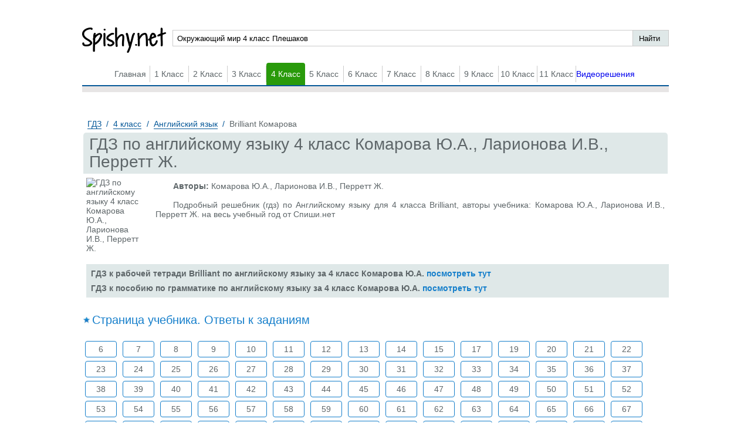

--- FILE ---
content_type: text/html; charset=UTF-8
request_url: https://spishy.net/homework/4/english/brilliant-komarova/
body_size: 10569
content:
<!DOCTYPE html>
<html>
<head>
    <meta charset="UTF-8">

    <title>Решебник по Английскому языку за 4 класс Brilliant Комарова Ю.А., Ларионова И.В., Перретт Ж.</title>

    <link rel="shortcut icon" href="/favicon.ico" type="image/x-icon">
    <link rel="icon" href="/favicon.ico" type="image/x-icon">

    <meta name="description" content="Подробный решебник (гдз) по Английскому языку для 4 класса Brilliant, авторы учебника: Комарова Ю.А., Ларионова И.В., Перретт Ж.  на весь учебный год от Спиши.нет"/>
    <meta name="keywords" content="Мегарешеба, решебник, гдз, ответы, Английский язык, Русское слово, 4 класс, Brilliant Комарова Ю.А., Ларионова И.В., Перретт Ж. "/>

            <meta name="viewport"
              content="width=device-width, initial-scale=1.0, minimum-scale=1.0, maximum-scale=2.0, user-scalable=yes">
    
                <link rel="canonical" href="/homework/4/english/brilliant-komarova/">
    
    <meta property="og:title" content="Решебник по Английскому языку за 4 класс Brilliant Комарова Ю.А., Ларионова И.В., Перретт Ж.">
    <meta property="og:type" content="website">
    <meta property="og:url" content="/homework/4/english/brilliant-komarova/">
    <meta property="og:description" content="Подробный решебник (гдз) по Английскому языку для 4 класса Brilliant, авторы учебника: Комарова Ю.А., Ларионова И.В., Перретт Ж.  на весь учебный год от Спиши.нет">
    <meta property="og:site_name" content="Спиши нет">

    <meta name="twitter:card" content="summary">
    <meta name="twitter:site" content="@Spishy.net">
    <meta name="twitter:title" content="Решебник по Английскому языку за 4 класс Brilliant Комарова Ю.А., Ларионова И.В., Перретт Ж.">
    <meta name="twitter:description" content="Подробный решебник (гдз) по Английскому языку для 4 класса Brilliant, авторы учебника: Комарова Ю.А., Ларионова И.В., Перретт Ж.  на весь учебный год от Спиши.нет">

    
                <script>
        window.app = {
            version: '1759215081',
            action: "view",
            canonical: location.protocol + '//' + location.host + '/homework/4/english/brilliant-komarova/',
            book: {
                appLinks: 0,
                external: null            }
        }
    </script>
        <link rel="stylesheet" href="/build/assets/css/index.88974ef0f774a444d756.css" />
</head>
<style>
    .book_app-links-text {
        font-family: 'Roboto' sans-serif;
        font-size: 1.5em;
        line-height: 1.8em;
        text-align: center!important;
        color: #000!important;
    }
    .book_app-links-text a {
        display: inline;
        border: none!important;
        display: inline!important;
        color: #3d88ce!important;
    }
    .book_app-links-container {
        background-image: url("./img/boy-face.png");
        text-align: center;
        line-height: 2em;
        background-color: #ebebeb;
        border: 0.05em solid #f00;
        padding: 0.2em;
        margin-bottom: 20px;
    }
    @media (min-width: 768px) {
        .book_app-links-container {
            padding: 1em;
        }
    }
    .book_app-links-container.img-background, .book_app-links-container .img-background {
        background-repeat: no-repeat;
        background-position: center;
    }
    .book_app-links-container .button-group > * {
        display: inline-block;
        vertical-align: top;
        line-height: 3em;
        border: none!important;
    }
    @media (min-width: 768px) {
        .book_app-links-container .button-group > * {
            line-height: 5em;
        }
    }
    .book_app-links-link {
        margin: 0 0.5em;
        width: 7em;
        color: transparent !important;
        background-size: contain;
    }
    @media (min-width: 768px) {
        .book_app-links-link {
            width: 10em;
        }
    }
    .book_app-links-link-android {
        background-image: url("/img/google.png");
    }
    .book_app-links-link-iOS {
        background-image: url("/img/appstore.png");
    }

</style>
<body>
<div class="recRight">
    <div class="bannerRight">
        
<div id='media-5' class='media media-right'></div>
    </div>
</div>

<div class="container">

    <div class="header">
        <span class="menu-switcher" id="menu-switcher">
            Меню
        </span>
        <a href="/" title="Спиши ру" class="logo">Spishy.net</a>
        <div class="search-form">
            <form action="/search/" method="get" class="search" id="search">
                <div class="searchInputCont"><input type="text" name="q" placeholder="Окружающий мир 4 класс Плешаков" value="Окружающий мир 4 класс Плешаков"  onfocus="if (this.value == 'Окружающий мир 4 класс Плешаков') {this.value = '';}" onblur="if (this.value == '') {this.value = 'Окружающий мир 4 класс Плешаков';}"></div>
                <input type="submit" value="Найти">
            </form>
        </div>
        <div class="navigation">
            <ul class="menu-justfy">
                                    <li><a href="/" class="btn ">Главная</a></li>
                
                                                                                        <li>
                                                <a class="btn"
                           title="ГДЗ 1 класс">1 Класс
                        </a>


                        <ul class="subMenu">

                                                            
                                                                            <li>
                                                                        <a href="/homework/1/matematika/"
                                       title="Гдз по Математике за 1 класс">Математика</a>
                                    </li>
                                                                                            
                                                                            <li>
                                                                        <a href="/homework/1/english/"
                                       title="Гдз по Английскому языку за 1 класс">Английский язык</a>
                                    </li>
                                                                                            
                                                                            <li>
                                                                        <a href="/homework/1/russkii_yazik/"
                                       title="Гдз по Русскому языку за 1 класс">Русский язык</a>
                                    </li>
                                                                                                                                                                                                                                                                                                                                                                                                                                                                    
                                                                            <li>
                                                                        <a href="/homework/1/ukrainskij-jazyk/"
                                       title="Гдз по Украинскому языку за 1 класс">Украинский язык</a>
                                    </li>
                                                                                                                                                                                                                                                                                
                                                                            <li>
                                                                        <a href="/homework/1/informatika/"
                                       title="Гдз по Информатике за 1 класс">Информатика</a>
                                    </li>
                                                                                                                                                                                                                    
                                                                            <li>
                                                                        <a href="/homework/1/prirodovedenie/"
                                       title="Гдз по Природоведению за 1 класс">Природоведение</a>
                                    </li>
                                                                                            
                                                                            <li>
                                                                        <a href=""
                                       title="Гдз по Основам здоровья за 1 класс">Основы здоровья</a>
                                    </li>
                                                                                            
                                                                            <li>
                                                                        <a href="/homework/1/muzyka/"
                                       title="Гдз по Музыке за 1 класс">Музыка</a>
                                    </li>
                                                                                            
                                                                            <li>
                                                                        <a href="/homework/1/izo/"
                                       title="Гдз по ИЗО за 1 класс">ИЗО</a>
                                    </li>
                                                                                            
                                                                            <li>
                                                                        <a href="/homework/1/literatura/"
                                       title="Гдз по Литературе за 1 класс">Литература</a>
                                    </li>
                                                                                                                                                                                                                                                                                
                                                                            <li>
                                                                        <a href="/homework/1/okruzhajushhij-mir/"
                                       title="Гдз по Окружающему миру за 1 класс">Окружающий мир</a>
                                    </li>
                                                                                            
                                                                            <li>
                                                                        <a href="/homework/1/Chelovek_i_mir/"
                                       title="Гдз по Человеку и миру за 1 класс">Человек и мир</a>
                                    </li>
                                                                                                                                                        
                                                                            <li>
                                                                        <a href="/homework/1/tekhnologiya/"
                                       title="Гдз по Технологии за 1 класс">Технология</a>
                                    </li>
                                                                                                                                                                                                                                                                                                                                                                                                                                                                    
                                                                            <li>
                                                                        <a href="/homework/1/mir-prirody-i-cheloveka/"
                                       title="Гдз по Миру природы и человека за 1 класс">Мир природы и человека</a>
                                    </li>
                                                                                            
                                                                            <li>
                                                                        <a href="/homework/1/fizkultura/"
                                       title="Гдз по Физкультуре за 1 класс">Физкультура</a>
                                    </li>
                                                                                                                                                </ul>
                        </li>
                                                                                                            <li>
                                                <a class="btn"
                           title="ГДЗ 2 класс">2 Класс
                        </a>


                        <ul class="subMenu">

                                                            
                                                                            <li>
                                                                        <a href="/homework/2/matematika/"
                                       title="Гдз по Математике за 2 класс">Математика</a>
                                    </li>
                                                                                            
                                                                            <li>
                                                                        <a href="/homework/2/english/"
                                       title="Гдз по Английскому языку за 2 класс">Английский язык</a>
                                    </li>
                                                                                            
                                                                            <li>
                                                                        <a href="/homework/2/russkii_yazik/"
                                       title="Гдз по Русскому языку за 2 класс">Русский язык</a>
                                    </li>
                                                                                                                                                                                                                                                                                                                                            
                                                                            <li>
                                                                        <a href="/homework/2/nemeckiy_yazik/"
                                       title="Гдз по Немецкому языку за 2 класс">Немецкий язык</a>
                                    </li>
                                                                                            
                                                                            <li>
                                                                        <a href="/homework/2/belurusskij-yazik/"
                                       title="Гдз по Белорусскому языку за 2 класс">Белорусский язык</a>
                                    </li>
                                                                                            
                                                                            <li>
                                                                        <a href="/homework/2/ukrainskij-jazyk/"
                                       title="Гдз по Украинскому языку за 2 класс">Украинский язык</a>
                                    </li>
                                                                                            
                                                                            <li>
                                                                        <a href="/homework/2/francuzskiy-yazik/"
                                       title="Гдз по Французскому языку за 2 класс">Французский язык</a>
                                    </li>
                                                                                                                                                                                                                    
                                                                            <li>
                                                                        <a href="/homework/2/informatika/"
                                       title="Гдз по Информатике за 2 класс">Информатика</a>
                                    </li>
                                                                                                                                                                                                                    
                                                                            <li>
                                                                        <a href="/homework/2/prirodovedenie/"
                                       title="Гдз по Природоведению за 2 класс">Природоведение</a>
                                    </li>
                                                                                            
                                                                            <li>
                                                                        <a href=""
                                       title="Гдз по Основам здоровья за 2 класс">Основы здоровья</a>
                                    </li>
                                                                                            
                                                                            <li>
                                                                        <a href="/homework/2/muzyka/"
                                       title="Гдз по Музыке за 2 класс">Музыка</a>
                                    </li>
                                                                                            
                                                                            <li>
                                                                        <a href="/homework/2/izo/"
                                       title="Гдз по ИЗО за 2 класс">ИЗО</a>
                                    </li>
                                                                                            
                                                                            <li>
                                                                        <a href="/homework/2/literatura/"
                                       title="Гдз по Литературе за 2 класс">Литература</a>
                                    </li>
                                                                                                                                                                                                                                                                                
                                                                            <li>
                                                                        <a href="/homework/2/okruzhajushhij-mir/"
                                       title="Гдз по Окружающему миру за 2 класс">Окружающий мир</a>
                                    </li>
                                                                                            
                                                                            <li>
                                                                        <a href="/homework/2/Chelovek_i_mir/"
                                       title="Гдз по Человеку и миру за 2 класс">Человек и мир</a>
                                    </li>
                                                                                                                                                        
                                                                            <li>
                                                                        <a href="/homework/2/tekhnologiya/"
                                       title="Гдз по Технологии за 2 класс">Технология</a>
                                    </li>
                                                                                                                                                        
                                                                            <li>
                                                                        <a href="/homework/2/spanish/"
                                       title="Гдз по Испанскому языку за 2 класс">Испанский язык</a>
                                    </li>
                                                                                                                                                                                                                                                                                
                                                                            <li>
                                                                        <a href="/homework/2/kazakhskiy-yazyk/"
                                       title="Гдз по Казахскому языку за 2 класс">Казахский язык</a>
                                    </li>
                                                                                            
                                                                            <li>
                                                                        <a href="/homework/2/mir-prirody-i-cheloveka/"
                                       title="Гдз по Миру природы и человека за 2 класс">Мир природы и человека</a>
                                    </li>
                                                                                            
                                                                            <li>
                                                                        <a href="/homework/2/fizkultura/"
                                       title="Гдз по Физкультуре за 2 класс">Физкультура</a>
                                    </li>
                                                                                                                                                </ul>
                        </li>
                                                                                                            <li>
                                                <a class="btn"
                           title="ГДЗ 3 класс">3 Класс
                        </a>


                        <ul class="subMenu">

                                                            
                                                                            <li>
                                                                        <a href="/homework/3/matematika/"
                                       title="Гдз по Математике за 3 класс">Математика</a>
                                    </li>
                                                                                            
                                                                            <li>
                                                                        <a href="/homework/3/english/"
                                       title="Гдз по Английскому языку за 3 класс">Английский язык</a>
                                    </li>
                                                                                            
                                                                            <li>
                                                                        <a href="/homework/3/russkii_yazik/"
                                       title="Гдз по Русскому языку за 3 класс">Русский язык</a>
                                    </li>
                                                                                                                                                                                                                                                                                                                                            
                                                                            <li>
                                                                        <a href="/homework/3/nemeckiy_yazik/"
                                       title="Гдз по Немецкому языку за 3 класс">Немецкий язык</a>
                                    </li>
                                                                                            
                                                                            <li>
                                                                        <a href="/homework/3/belurusskij-yazik/"
                                       title="Гдз по Белорусскому языку за 3 класс">Белорусский язык</a>
                                    </li>
                                                                                            
                                                                            <li>
                                                                        <a href="/homework/3/ukrainskij-jazyk/"
                                       title="Гдз по Украинскому языку за 3 класс">Украинский язык</a>
                                    </li>
                                                                                            
                                                                            <li>
                                                                        <a href="/homework/3/francuzskiy-yazik/"
                                       title="Гдз по Французскому языку за 3 класс">Французский язык</a>
                                    </li>
                                                                                                                                                                                                                    
                                                                            <li>
                                                                        <a href="/homework/3/informatika/"
                                       title="Гдз по Информатике за 3 класс">Информатика</a>
                                    </li>
                                                                                                                                                                                                                                                                                                                                            
                                                                            <li>
                                                                        <a href="/homework/3/muzyka/"
                                       title="Гдз по Музыке за 3 класс">Музыка</a>
                                    </li>
                                                                                            
                                                                            <li>
                                                                        <a href="/homework/3/izo/"
                                       title="Гдз по ИЗО за 3 класс">ИЗО</a>
                                    </li>
                                                                                            
                                                                            <li>
                                                                        <a href="/homework/3/literatura/"
                                       title="Гдз по Литературе за 3 класс">Литература</a>
                                    </li>
                                                                                                                                                                                                                                                                                
                                                                            <li>
                                                                        <a href="/homework/3/okruzhajushhij-mir/"
                                       title="Гдз по Окружающему миру за 3 класс">Окружающий мир</a>
                                    </li>
                                                                                            
                                                                            <li>
                                                                        <a href="/homework/3/Chelovek_i_mir/"
                                       title="Гдз по Человеку и миру за 3 класс">Человек и мир</a>
                                    </li>
                                                                                                                                                        
                                                                            <li>
                                                                        <a href="/homework/3/tekhnologiya/"
                                       title="Гдз по Технологии за 3 класс">Технология</a>
                                    </li>
                                                                                                                                                        
                                                                            <li>
                                                                        <a href="/homework/3/spanish/"
                                       title="Гдз по Испанскому языку за 3 класс">Испанский язык</a>
                                    </li>
                                                                                                                                                                                                                                                                                
                                                                            <li>
                                                                        <a href="/homework/3/kazakhskiy-yazyk/"
                                       title="Гдз по Казахскому языку за 3 класс">Казахский язык</a>
                                    </li>
                                                                                            
                                                                            <li>
                                                                        <a href="/homework/3/mir-prirody-i-cheloveka/"
                                       title="Гдз по Миру природы и человека за 3 класс">Мир природы и человека</a>
                                    </li>
                                                                                            
                                                                            <li>
                                                                        <a href="/homework/3/fizkultura/"
                                       title="Гдз по Физкультуре за 3 класс">Физкультура</a>
                                    </li>
                                                                                                                                                </ul>
                        </li>
                                                                                                            <li class="active">
                                                <a class="btn"
                           title="ГДЗ 4 класс">4 Класс
                        </a>


                        <ul class="subMenu">

                                                            
                                                                            <li>
                                                                        <a href="/homework/4/matematika/"
                                       title="Гдз по Математике за 4 класс">Математика</a>
                                    </li>
                                                                                            
                                                                            <li class="active">
                                                                        <a href="/homework/4/english/"
                                       title="Гдз по Английскому языку за 4 класс">Английский язык</a>
                                    </li>
                                                                                            
                                                                            <li>
                                                                        <a href="/homework/4/russkii_yazik/"
                                       title="Гдз по Русскому языку за 4 класс">Русский язык</a>
                                    </li>
                                                                                                                                                                                                                                                                                                                                            
                                                                            <li>
                                                                        <a href="/homework/4/nemeckiy_yazik/"
                                       title="Гдз по Немецкому языку за 4 класс">Немецкий язык</a>
                                    </li>
                                                                                            
                                                                            <li>
                                                                        <a href="/homework/4/belurusskij-yazik/"
                                       title="Гдз по Белорусскому языку за 4 класс">Белорусский язык</a>
                                    </li>
                                                                                            
                                                                            <li>
                                                                        <a href="/homework/4/ukrainskij-jazyk/"
                                       title="Гдз по Украинскому языку за 4 класс">Украинский язык</a>
                                    </li>
                                                                                            
                                                                            <li>
                                                                        <a href="/homework/4/francuzskiy-yazik/"
                                       title="Гдз по Французскому языку за 4 класс">Французский язык</a>
                                    </li>
                                                                                                                                                                                                                    
                                                                            <li>
                                                                        <a href="/homework/4/informatika/"
                                       title="Гдз по Информатике за 4 класс">Информатика</a>
                                    </li>
                                                                                                                                                                                                                    
                                                                            <li>
                                                                        <a href="/homework/4/prirodovedenie/"
                                       title="Гдз по Природоведению за 4 класс">Природоведение</a>
                                    </li>
                                                                                            
                                                                            <li>
                                                                        <a href=""
                                       title="Гдз по Основам здоровья за 4 класс">Основы здоровья</a>
                                    </li>
                                                                                            
                                                                            <li>
                                                                        <a href="/homework/4/muzyka/"
                                       title="Гдз по Музыке за 4 класс">Музыка</a>
                                    </li>
                                                                                            
                                                                            <li>
                                                                        <a href="/homework/4/izo/"
                                       title="Гдз по ИЗО за 4 класс">ИЗО</a>
                                    </li>
                                                                                            
                                                                            <li>
                                                                        <a href="/homework/4/literatura/"
                                       title="Гдз по Литературе за 4 класс">Литература</a>
                                    </li>
                                                                                                                                                                                                                                                                                
                                                                            <li>
                                                                        <a href="/homework/4/okruzhajushhij-mir/"
                                       title="Гдз по Окружающему миру за 4 класс">Окружающий мир</a>
                                    </li>
                                                                                            
                                                                            <li>
                                                                        <a href="/homework/4/Chelovek_i_mir/"
                                       title="Гдз по Человеку и миру за 4 класс">Человек и мир</a>
                                    </li>
                                                                                                                                                        
                                                                            <li>
                                                                        <a href="/homework/4/tekhnologiya/"
                                       title="Гдз по Технологии за 4 класс">Технология</a>
                                    </li>
                                                                                                                                                        
                                                                            <li>
                                                                        <a href="/homework/4/spanish/"
                                       title="Гдз по Испанскому языку за 4 класс">Испанский язык</a>
                                    </li>
                                                                                                                                                                                                                                                                                
                                                                            <li>
                                                                        <a href="/homework/4/kazakhskiy-yazyk/"
                                       title="Гдз по Казахскому языку за 4 класс">Казахский язык</a>
                                    </li>
                                                                                            
                                                                            <li>
                                                                        <a href="/homework/4/mir-prirody-i-cheloveka/"
                                       title="Гдз по Миру природы и человека за 4 класс">Мир природы и человека</a>
                                    </li>
                                                                                            
                                                                            <li>
                                                                        <a href="/homework/4/fizkultura/"
                                       title="Гдз по Физкультуре за 4 класс">Физкультура</a>
                                    </li>
                                                                                            
                                                                            <li>
                                                                        <a href="/homework/4/osnovi_kulturi/"
                                       title="Гдз по Основам культуры за 4 класс">Основы культуры</a>
                                    </li>
                                                                                    </ul>
                        </li>
                                                                                                            <li>
                                                <a class="btn"
                           title="ГДЗ 5 класс">5 Класс
                        </a>


                        <ul class="subMenu">

                                                            
                                                                            <li>
                                                                        <a href="/homework/5/matematika/"
                                       title="Гдз по Математике за 5 класс">Математика</a>
                                    </li>
                                                                                            
                                                                            <li>
                                                                        <a href="/homework/5/english/"
                                       title="Гдз по Английскому языку за 5 класс">Английский язык</a>
                                    </li>
                                                                                            
                                                                            <li>
                                                                        <a href="/homework/5/russkii_yazik/"
                                       title="Гдз по Русскому языку за 5 класс">Русский язык</a>
                                    </li>
                                                                                                                                                                                                                    
                                                                            <li>
                                                                        <a href="/homework/5/fizika/"
                                       title="Гдз по Физике за 5 класс">Физика</a>
                                    </li>
                                                                                                                                                        
                                                                            <li>
                                                                        <a href="/homework/5/nemeckiy_yazik/"
                                       title="Гдз по Немецкому языку за 5 класс">Немецкий язык</a>
                                    </li>
                                                                                            
                                                                            <li>
                                                                        <a href="/homework/5/belurusskij-yazik/"
                                       title="Гдз по Белорусскому языку за 5 класс">Белорусский язык</a>
                                    </li>
                                                                                            
                                                                            <li>
                                                                        <a href="/homework/5/ukrainskij-jazyk/"
                                       title="Гдз по Украинскому языку за 5 класс">Украинский язык</a>
                                    </li>
                                                                                            
                                                                            <li>
                                                                        <a href="/homework/5/francuzskiy-yazik/"
                                       title="Гдз по Французскому языку за 5 класс">Французский язык</a>
                                    </li>
                                                                                            
                                                                            <li>
                                                                        <a href="/homework/5/biologiya/"
                                       title="Гдз по Биологии за 5 класс">Биология</a>
                                    </li>
                                                                                            
                                                                            <li>
                                                                        <a href="/homework/5/istoriya/"
                                       title="Гдз по Истории за 5 класс">История</a>
                                    </li>
                                                                                            
                                                                            <li>
                                                                        <a href="/homework/5/informatika/"
                                       title="Гдз по Информатике за 5 класс">Информатика</a>
                                    </li>
                                                                                            
                                                                            <li>
                                                                        <a href="/homework/5/obzh/"
                                       title="Гдз по ОБЖ за 5 класс">ОБЖ</a>
                                    </li>
                                                                                            
                                                                            <li>
                                                                        <a href="/homework/5/geografiya/"
                                       title="Гдз по Географии за 5 класс">География</a>
                                    </li>
                                                                                            
                                                                            <li>
                                                                        <a href="/homework/5/prirodovedenie/"
                                       title="Гдз по Природоведению за 5 класс">Природоведение</a>
                                    </li>
                                                                                                                                                        
                                                                            <li>
                                                                        <a href="/homework/5/muzyka/"
                                       title="Гдз по Музыке за 5 класс">Музыка</a>
                                    </li>
                                                                                            
                                                                            <li>
                                                                        <a href="/homework/5/izo/"
                                       title="Гдз по ИЗО за 5 класс">ИЗО</a>
                                    </li>
                                                                                            
                                                                            <li>
                                                                        <a href="/homework/5/literatura/"
                                       title="Гдз по Литературе за 5 класс">Литература</a>
                                    </li>
                                                                                            
                                                                            <li>
                                                                        <a href="/homework/5/obshhestvoznanie/"
                                       title="Гдз по Обществознанию за 5 класс">Обществознание</a>
                                    </li>
                                                                                                                                                                                                                                                                                
                                                                            <li>
                                                                        <a href="/homework/5/Chelovek_i_mir/"
                                       title="Гдз по Человеку и миру за 5 класс">Человек и мир</a>
                                    </li>
                                                                                                                                                        
                                                                            <li>
                                                                        <a href="/homework/5/tekhnologiya/"
                                       title="Гдз по Технологии за 5 класс">Технология</a>
                                    </li>
                                                                                            
                                                                            <li>
                                                                        <a href="/homework/5/estestvoznanie/"
                                       title="Гдз по Естествознанию за 5 класс">Естествознание</a>
                                    </li>
                                                                                            
                                                                            <li>
                                                                        <a href="/homework/5/spanish/"
                                       title="Гдз по Испанскому языку за 5 класс">Испанский язык</a>
                                    </li>
                                                                                            
                                                                            <li>
                                                                        <a href="/homework/5/iskusstvo/"
                                       title="Гдз по Искусству за 5 класс">Искусство</a>
                                    </li>
                                                                                            
                                                                            <li>
                                                                        <a href="/homework/5/kitayskiy_yazyk/"
                                       title="Гдз по Китайскому языку за 5 класс">Китайский язык</a>
                                    </li>
                                                                                            
                                                                            <li>
                                                                        <a href="/homework/5/kubanovedenie/"
                                       title="Гдз по Кубановедению за 5 класс">Кубановедение</a>
                                    </li>
                                                                                            
                                                                            <li>
                                                                        <a href="/homework/5/kazakhskiy-yazyk/"
                                       title="Гдз по Казахскому языку за 5 класс">Казахский язык</a>
                                    </li>
                                                                                                                                                        
                                                                            <li>
                                                                        <a href="/homework/5/fizkultura/"
                                       title="Гдз по Физкультуре за 5 класс">Физкультура</a>
                                    </li>
                                                                                            
                                                                            <li>
                                                                        <a href="/homework/5/osnovi_kulturi/"
                                       title="Гдз по Основам культуры за 5 класс">Основы культуры</a>
                                    </li>
                                                                                    </ul>
                        </li>
                                                                                                            <li>
                                                <a class="btn"
                           title="ГДЗ 6 класс">6 Класс
                        </a>


                        <ul class="subMenu">

                                                            
                                                                            <li>
                                                                        <a href="/homework/6/matematika/"
                                       title="Гдз по Математике за 6 класс">Математика</a>
                                    </li>
                                                                                            
                                                                            <li>
                                                                        <a href="/homework/6/english/"
                                       title="Гдз по Английскому языку за 6 класс">Английский язык</a>
                                    </li>
                                                                                            
                                                                            <li>
                                                                        <a href="/homework/6/russkii_yazik/"
                                       title="Гдз по Русскому языку за 6 класс">Русский язык</a>
                                    </li>
                                                                                                                                                                                                                    
                                                                            <li>
                                                                        <a href="/homework/6/fizika/"
                                       title="Гдз по Физике за 6 класс">Физика</a>
                                    </li>
                                                                                                                                                        
                                                                            <li>
                                                                        <a href="/homework/6/nemeckiy_yazik/"
                                       title="Гдз по Немецкому языку за 6 класс">Немецкий язык</a>
                                    </li>
                                                                                            
                                                                            <li>
                                                                        <a href="/homework/6/belurusskij-yazik/"
                                       title="Гдз по Белорусскому языку за 6 класс">Белорусский язык</a>
                                    </li>
                                                                                            
                                                                            <li>
                                                                        <a href="/homework/6/ukrainskij-jazyk/"
                                       title="Гдз по Украинскому языку за 6 класс">Украинский язык</a>
                                    </li>
                                                                                            
                                                                            <li>
                                                                        <a href="/homework/6/francuzskiy-yazik/"
                                       title="Гдз по Французскому языку за 6 класс">Французский язык</a>
                                    </li>
                                                                                            
                                                                            <li>
                                                                        <a href="/homework/6/biologiya/"
                                       title="Гдз по Биологии за 6 класс">Биология</a>
                                    </li>
                                                                                            
                                                                            <li>
                                                                        <a href="/homework/6/istoriya/"
                                       title="Гдз по Истории за 6 класс">История</a>
                                    </li>
                                                                                            
                                                                            <li>
                                                                        <a href="/homework/6/informatika/"
                                       title="Гдз по Информатике за 6 класс">Информатика</a>
                                    </li>
                                                                                            
                                                                            <li>
                                                                        <a href="/homework/6/obzh/"
                                       title="Гдз по ОБЖ за 6 класс">ОБЖ</a>
                                    </li>
                                                                                            
                                                                            <li>
                                                                        <a href="/homework/6/geografiya/"
                                       title="Гдз по Географии за 6 класс">География</a>
                                    </li>
                                                                                            
                                                                            <li>
                                                                        <a href="/homework/6/prirodovedenie/"
                                       title="Гдз по Природоведению за 6 класс">Природоведение</a>
                                    </li>
                                                                                            
                                                                            <li>
                                                                        <a href=""
                                       title="Гдз по Основам здоровья за 6 класс">Основы здоровья</a>
                                    </li>
                                                                                            
                                                                            <li>
                                                                        <a href="/homework/6/muzyka/"
                                       title="Гдз по Музыке за 6 класс">Музыка</a>
                                    </li>
                                                                                            
                                                                            <li>
                                                                        <a href="/homework/6/izo/"
                                       title="Гдз по ИЗО за 6 класс">ИЗО</a>
                                    </li>
                                                                                            
                                                                            <li>
                                                                        <a href="/homework/6/literatura/"
                                       title="Гдз по Литературе за 6 класс">Литература</a>
                                    </li>
                                                                                            
                                                                            <li>
                                                                        <a href="/homework/6/obshhestvoznanie/"
                                       title="Гдз по Обществознанию за 6 класс">Обществознание</a>
                                    </li>
                                                                                                                                                                                                                                                                                                                                            
                                                                            <li>
                                                                        <a href="/homework/6/ehkologiya/"
                                       title="Гдз по Экологии за 6 класс">Экология</a>
                                    </li>
                                                                                            
                                                                            <li>
                                                                        <a href="/homework/6/tekhnologiya/"
                                       title="Гдз по Технологии за 6 класс">Технология</a>
                                    </li>
                                                                                            
                                                                            <li>
                                                                        <a href="/homework/6/estestvoznanie/"
                                       title="Гдз по Естествознанию за 6 класс">Естествознание</a>
                                    </li>
                                                                                            
                                                                            <li>
                                                                        <a href="/homework/6/spanish/"
                                       title="Гдз по Испанскому языку за 6 класс">Испанский язык</a>
                                    </li>
                                                                                            
                                                                            <li>
                                                                        <a href="/homework/6/iskusstvo/"
                                       title="Гдз по Искусству за 6 класс">Искусство</a>
                                    </li>
                                                                                            
                                                                            <li>
                                                                        <a href="/homework/6/kitayskiy_yazyk/"
                                       title="Гдз по Китайскому языку за 6 класс">Китайский язык</a>
                                    </li>
                                                                                            
                                                                            <li>
                                                                        <a href="/homework/6/kubanovedenie/"
                                       title="Гдз по Кубановедению за 6 класс">Кубановедение</a>
                                    </li>
                                                                                            
                                                                            <li>
                                                                        <a href="/homework/6/kazakhskiy-yazyk/"
                                       title="Гдз по Казахскому языку за 6 класс">Казахский язык</a>
                                    </li>
                                                                                                                                                        
                                                                            <li>
                                                                        <a href="/homework/6/fizkultura/"
                                       title="Гдз по Физкультуре за 6 класс">Физкультура</a>
                                    </li>
                                                                                            
                                                                            <li>
                                                                        <a href="/homework/6/osnovi_kulturi/"
                                       title="Гдз по Основам культуры за 6 класс">Основы культуры</a>
                                    </li>
                                                                                    </ul>
                        </li>
                                                                                                            <li>
                                                <a class="btn"
                           title="ГДЗ 7 класс">7 Класс
                        </a>


                        <ul class="subMenu">

                                                            
                                                                            <li>
                                                                        <a href="/homework/7/matematika/"
                                       title="Гдз по Математике за 7 класс">Математика</a>
                                    </li>
                                                                                            
                                                                            <li>
                                                                        <a href="/homework/7/english/"
                                       title="Гдз по Английскому языку за 7 класс">Английский язык</a>
                                    </li>
                                                                                            
                                                                            <li>
                                                                        <a href="/homework/7/russkii_yazik/"
                                       title="Гдз по Русскому языку за 7 класс">Русский язык</a>
                                    </li>
                                                                                            
                                                                            <li>
                                                                        <a href="/homework/7/algebra/"
                                       title="Гдз по Алгебре за 7 класс">Алгебра</a>
                                    </li>
                                                                                            
                                                                            <li>
                                                                        <a href="/homework/7/geometria/"
                                       title="Гдз по Геометрии за 7 класс">Геометрия</a>
                                    </li>
                                                                                            
                                                                            <li>
                                                                        <a href="/homework/7/fizika/"
                                       title="Гдз по Физике за 7 класс">Физика</a>
                                    </li>
                                                                                            
                                                                            <li>
                                                                        <a href="/homework/7/himiya/"
                                       title="Гдз по Химии за 7 класс">Химия</a>
                                    </li>
                                                                                            
                                                                            <li>
                                                                        <a href="/homework/7/nemeckiy_yazik/"
                                       title="Гдз по Немецкому языку за 7 класс">Немецкий язык</a>
                                    </li>
                                                                                            
                                                                            <li>
                                                                        <a href="/homework/7/belurusskij-yazik/"
                                       title="Гдз по Белорусскому языку за 7 класс">Белорусский язык</a>
                                    </li>
                                                                                            
                                                                            <li>
                                                                        <a href="/homework/7/ukrainskij-jazyk/"
                                       title="Гдз по Украинскому языку за 7 класс">Украинский язык</a>
                                    </li>
                                                                                            
                                                                            <li>
                                                                        <a href="/homework/7/francuzskiy-yazik/"
                                       title="Гдз по Французскому языку за 7 класс">Французский язык</a>
                                    </li>
                                                                                            
                                                                            <li>
                                                                        <a href="/homework/7/biologiya/"
                                       title="Гдз по Биологии за 7 класс">Биология</a>
                                    </li>
                                                                                            
                                                                            <li>
                                                                        <a href="/homework/7/istoriya/"
                                       title="Гдз по Истории за 7 класс">История</a>
                                    </li>
                                                                                            
                                                                            <li>
                                                                        <a href="/homework/7/informatika/"
                                       title="Гдз по Информатике за 7 класс">Информатика</a>
                                    </li>
                                                                                            
                                                                            <li>
                                                                        <a href="/homework/7/obzh/"
                                       title="Гдз по ОБЖ за 7 класс">ОБЖ</a>
                                    </li>
                                                                                            
                                                                            <li>
                                                                        <a href="/homework/7/geografiya/"
                                       title="Гдз по Географии за 7 класс">География</a>
                                    </li>
                                                                                                                                                                                                                    
                                                                            <li>
                                                                        <a href="/homework/7/muzyka/"
                                       title="Гдз по Музыке за 7 класс">Музыка</a>
                                    </li>
                                                                                            
                                                                            <li>
                                                                        <a href="/homework/7/izo/"
                                       title="Гдз по ИЗО за 7 класс">ИЗО</a>
                                    </li>
                                                                                            
                                                                            <li>
                                                                        <a href="/homework/7/literatura/"
                                       title="Гдз по Литературе за 7 класс">Литература</a>
                                    </li>
                                                                                            
                                                                            <li>
                                                                        <a href="/homework/7/obshhestvoznanie/"
                                       title="Гдз по Обществознанию за 7 класс">Обществознание</a>
                                    </li>
                                                                                            
                                                                            <li>
                                                                        <a href="/homework/7/cherchenie/"
                                       title="Гдз по Черчению за 7 класс">Черчение</a>
                                    </li>
                                                                                                                                                                                                                                                                                
                                                                            <li>
                                                                        <a href="/homework/7/ehkologiya/"
                                       title="Гдз по Экологии за 7 класс">Экология</a>
                                    </li>
                                                                                            
                                                                            <li>
                                                                        <a href="/homework/7/tekhnologiya/"
                                       title="Гдз по Технологии за 7 класс">Технология</a>
                                    </li>
                                                                                                                                                        
                                                                            <li>
                                                                        <a href="/homework/7/spanish/"
                                       title="Гдз по Испанскому языку за 7 класс">Испанский язык</a>
                                    </li>
                                                                                            
                                                                            <li>
                                                                        <a href="/homework/7/iskusstvo/"
                                       title="Гдз по Искусству за 7 класс">Искусство</a>
                                    </li>
                                                                                            
                                                                            <li>
                                                                        <a href="/homework/7/kitayskiy_yazyk/"
                                       title="Гдз по Китайскому языку за 7 класс">Китайский язык</a>
                                    </li>
                                                                                            
                                                                            <li>
                                                                        <a href="/homework/7/kubanovedenie/"
                                       title="Гдз по Кубановедению за 7 класс">Кубановедение</a>
                                    </li>
                                                                                            
                                                                            <li>
                                                                        <a href="/homework/7/kazakhskiy-yazyk/"
                                       title="Гдз по Казахскому языку за 7 класс">Казахский язык</a>
                                    </li>
                                                                                                                                                        
                                                                            <li>
                                                                        <a href="/homework/7/fizkultura/"
                                       title="Гдз по Физкультуре за 7 класс">Физкультура</a>
                                    </li>
                                                                                                                                                </ul>
                        </li>
                                                                                                            <li>
                                                <a class="btn"
                           title="ГДЗ 8 класс">8 Класс
                        </a>


                        <ul class="subMenu">

                                                            
                                                                            <li>
                                                                        <a href="/homework/8/matematika/"
                                       title="Гдз по Математике за 8 класс">Математика</a>
                                    </li>
                                                                                            
                                                                            <li>
                                                                        <a href="/homework/8/english/"
                                       title="Гдз по Английскому языку за 8 класс">Английский язык</a>
                                    </li>
                                                                                            
                                                                            <li>
                                                                        <a href="/homework/8/russkii_yazik/"
                                       title="Гдз по Русскому языку за 8 класс">Русский язык</a>
                                    </li>
                                                                                            
                                                                            <li>
                                                                        <a href="/homework/8/algebra/"
                                       title="Гдз по Алгебре за 8 класс">Алгебра</a>
                                    </li>
                                                                                            
                                                                            <li>
                                                                        <a href="/homework/8/geometria/"
                                       title="Гдз по Геометрии за 8 класс">Геометрия</a>
                                    </li>
                                                                                            
                                                                            <li>
                                                                        <a href="/homework/8/fizika/"
                                       title="Гдз по Физике за 8 класс">Физика</a>
                                    </li>
                                                                                            
                                                                            <li>
                                                                        <a href="/homework/8/himiya/"
                                       title="Гдз по Химии за 8 класс">Химия</a>
                                    </li>
                                                                                            
                                                                            <li>
                                                                        <a href="/homework/8/nemeckiy_yazik/"
                                       title="Гдз по Немецкому языку за 8 класс">Немецкий язык</a>
                                    </li>
                                                                                            
                                                                            <li>
                                                                        <a href="/homework/8/belurusskij-yazik/"
                                       title="Гдз по Белорусскому языку за 8 класс">Белорусский язык</a>
                                    </li>
                                                                                                                                                        
                                                                            <li>
                                                                        <a href="/homework/8/francuzskiy-yazik/"
                                       title="Гдз по Французскому языку за 8 класс">Французский язык</a>
                                    </li>
                                                                                            
                                                                            <li>
                                                                        <a href="/homework/8/biologiya/"
                                       title="Гдз по Биологии за 8 класс">Биология</a>
                                    </li>
                                                                                            
                                                                            <li>
                                                                        <a href="/homework/8/istoriya/"
                                       title="Гдз по Истории за 8 класс">История</a>
                                    </li>
                                                                                            
                                                                            <li>
                                                                        <a href="/homework/8/informatika/"
                                       title="Гдз по Информатике за 8 класс">Информатика</a>
                                    </li>
                                                                                            
                                                                            <li>
                                                                        <a href="/homework/8/obzh/"
                                       title="Гдз по ОБЖ за 8 класс">ОБЖ</a>
                                    </li>
                                                                                            
                                                                            <li>
                                                                        <a href="/homework/8/geografiya/"
                                       title="Гдз по Географии за 8 класс">География</a>
                                    </li>
                                                                                                                                                                                                                                                                                
                                                                            <li>
                                                                        <a href="/homework/8/izo/"
                                       title="Гдз по ИЗО за 8 класс">ИЗО</a>
                                    </li>
                                                                                            
                                                                            <li>
                                                                        <a href="/homework/8/literatura/"
                                       title="Гдз по Литературе за 8 класс">Литература</a>
                                    </li>
                                                                                            
                                                                            <li>
                                                                        <a href="/homework/8/obshhestvoznanie/"
                                       title="Гдз по Обществознанию за 8 класс">Обществознание</a>
                                    </li>
                                                                                            
                                                                            <li>
                                                                        <a href="/homework/8/cherchenie/"
                                       title="Гдз по Черчению за 8 класс">Черчение</a>
                                    </li>
                                                                                                                                                                                                                                                                                
                                                                            <li>
                                                                        <a href="/homework/8/ehkologiya/"
                                       title="Гдз по Экологии за 8 класс">Экология</a>
                                    </li>
                                                                                            
                                                                            <li>
                                                                        <a href="/homework/8/tekhnologiya/"
                                       title="Гдз по Технологии за 8 класс">Технология</a>
                                    </li>
                                                                                                                                                        
                                                                            <li>
                                                                        <a href="/homework/8/spanish/"
                                       title="Гдз по Испанскому языку за 8 класс">Испанский язык</a>
                                    </li>
                                                                                            
                                                                            <li>
                                                                        <a href="/homework/8/iskusstvo/"
                                       title="Гдз по Искусству за 8 класс">Искусство</a>
                                    </li>
                                                                                                                                                        
                                                                            <li>
                                                                        <a href="/homework/8/kubanovedenie/"
                                       title="Гдз по Кубановедению за 8 класс">Кубановедение</a>
                                    </li>
                                                                                            
                                                                            <li>
                                                                        <a href="/homework/8/kazakhskiy-yazyk/"
                                       title="Гдз по Казахскому языку за 8 класс">Казахский язык</a>
                                    </li>
                                                                                                                                                        
                                                                            <li>
                                                                        <a href="/homework/8/fizkultura/"
                                       title="Гдз по Физкультуре за 8 класс">Физкультура</a>
                                    </li>
                                                                                                                                                </ul>
                        </li>
                                                                                                            <li>
                                                <a class="btn"
                           title="ГДЗ 9 класс">9 Класс
                        </a>


                        <ul class="subMenu">

                                                            
                                                                            <li>
                                                                        <a href="/homework/9/matematika/"
                                       title="Гдз по Математике за 9 класс">Математика</a>
                                    </li>
                                                                                            
                                                                            <li>
                                                                        <a href="/homework/9/english/"
                                       title="Гдз по Английскому языку за 9 класс">Английский язык</a>
                                    </li>
                                                                                            
                                                                            <li>
                                                                        <a href="/homework/9/russkii_yazik/"
                                       title="Гдз по Русскому языку за 9 класс">Русский язык</a>
                                    </li>
                                                                                            
                                                                            <li>
                                                                        <a href="/homework/9/algebra/"
                                       title="Гдз по Алгебре за 9 класс">Алгебра</a>
                                    </li>
                                                                                            
                                                                            <li>
                                                                        <a href="/homework/9/geometria/"
                                       title="Гдз по Геометрии за 9 класс">Геометрия</a>
                                    </li>
                                                                                            
                                                                            <li>
                                                                        <a href="/homework/9/fizika/"
                                       title="Гдз по Физике за 9 класс">Физика</a>
                                    </li>
                                                                                            
                                                                            <li>
                                                                        <a href="/homework/9/himiya/"
                                       title="Гдз по Химии за 9 класс">Химия</a>
                                    </li>
                                                                                            
                                                                            <li>
                                                                        <a href="/homework/9/nemeckiy_yazik/"
                                       title="Гдз по Немецкому языку за 9 класс">Немецкий язык</a>
                                    </li>
                                                                                            
                                                                            <li>
                                                                        <a href="/homework/9/belurusskij-yazik/"
                                       title="Гдз по Белорусскому языку за 9 класс">Белорусский язык</a>
                                    </li>
                                                                                                                                                        
                                                                            <li>
                                                                        <a href="/homework/9/francuzskiy-yazik/"
                                       title="Гдз по Французскому языку за 9 класс">Французский язык</a>
                                    </li>
                                                                                            
                                                                            <li>
                                                                        <a href="/homework/9/biologiya/"
                                       title="Гдз по Биологии за 9 класс">Биология</a>
                                    </li>
                                                                                            
                                                                            <li>
                                                                        <a href="/homework/9/istoriya/"
                                       title="Гдз по Истории за 9 класс">История</a>
                                    </li>
                                                                                            
                                                                            <li>
                                                                        <a href="/homework/9/informatika/"
                                       title="Гдз по Информатике за 9 класс">Информатика</a>
                                    </li>
                                                                                            
                                                                            <li>
                                                                        <a href="/homework/9/obzh/"
                                       title="Гдз по ОБЖ за 9 класс">ОБЖ</a>
                                    </li>
                                                                                            
                                                                            <li>
                                                                        <a href="/homework/9/geografiya/"
                                       title="Гдз по Географии за 9 класс">География</a>
                                    </li>
                                                                                                                                                        
                                                                            <li>
                                                                        <a href=""
                                       title="Гдз по Основам здоровья за 9 класс">Основы здоровья</a>
                                    </li>
                                                                                                                                                                                                                    
                                                                            <li>
                                                                        <a href="/homework/9/literatura/"
                                       title="Гдз по Литературе за 9 класс">Литература</a>
                                    </li>
                                                                                            
                                                                            <li>
                                                                        <a href="/homework/9/obshhestvoznanie/"
                                       title="Гдз по Обществознанию за 9 класс">Обществознание</a>
                                    </li>
                                                                                            
                                                                            <li>
                                                                        <a href="/homework/9/cherchenie/"
                                       title="Гдз по Черчению за 9 класс">Черчение</a>
                                    </li>
                                                                                                                                                                                                                                                                                                                                            
                                                                            <li>
                                                                        <a href="/homework/9/tekhnologiya/"
                                       title="Гдз по Технологии за 9 класс">Технология</a>
                                    </li>
                                                                                                                                                        
                                                                            <li>
                                                                        <a href="/homework/9/spanish/"
                                       title="Гдз по Испанскому языку за 9 класс">Испанский язык</a>
                                    </li>
                                                                                            
                                                                            <li>
                                                                        <a href="/homework/9/iskusstvo/"
                                       title="Гдз по Искусству за 9 класс">Искусство</a>
                                    </li>
                                                                                                                                                        
                                                                            <li>
                                                                        <a href="/homework/9/kubanovedenie/"
                                       title="Гдз по Кубановедению за 9 класс">Кубановедение</a>
                                    </li>
                                                                                            
                                                                            <li>
                                                                        <a href="/homework/9/kazakhskiy-yazyk/"
                                       title="Гдз по Казахскому языку за 9 класс">Казахский язык</a>
                                    </li>
                                                                                                                                                        
                                                                            <li>
                                                                        <a href="/homework/9/fizkultura/"
                                       title="Гдз по Физкультуре за 9 класс">Физкультура</a>
                                    </li>
                                                                                                                                                </ul>
                        </li>
                                                                                                            <li>
                                                <a class="btn"
                           title="ГДЗ 10 класс">10 Класс
                        </a>


                        <ul class="subMenu">

                                                            
                                                                            <li>
                                                                        <a href="/homework/10/matematika/"
                                       title="Гдз по Математике за 10 класс">Математика</a>
                                    </li>
                                                                                            
                                                                            <li>
                                                                        <a href="/homework/10/english/"
                                       title="Гдз по Английскому языку за 10 класс">Английский язык</a>
                                    </li>
                                                                                            
                                                                            <li>
                                                                        <a href="/homework/10/russkii_yazik/"
                                       title="Гдз по Русскому языку за 10 класс">Русский язык</a>
                                    </li>
                                                                                            
                                                                            <li>
                                                                        <a href="/homework/10/algebra/"
                                       title="Гдз по Алгебре за 10 класс">Алгебра</a>
                                    </li>
                                                                                            
                                                                            <li>
                                                                        <a href="/homework/10/geometria/"
                                       title="Гдз по Геометрии за 10 класс">Геометрия</a>
                                    </li>
                                                                                            
                                                                            <li>
                                                                        <a href="/homework/10/fizika/"
                                       title="Гдз по Физике за 10 класс">Физика</a>
                                    </li>
                                                                                            
                                                                            <li>
                                                                        <a href="/homework/10/himiya/"
                                       title="Гдз по Химии за 10 класс">Химия</a>
                                    </li>
                                                                                            
                                                                            <li>
                                                                        <a href="/homework/10/nemeckiy_yazik/"
                                       title="Гдз по Немецкому языку за 10 класс">Немецкий язык</a>
                                    </li>
                                                                                            
                                                                            <li>
                                                                        <a href="/homework/10/belurusskij-yazik/"
                                       title="Гдз по Белорусскому языку за 10 класс">Белорусский язык</a>
                                    </li>
                                                                                                                                                        
                                                                            <li>
                                                                        <a href="/homework/10/francuzskiy-yazik/"
                                       title="Гдз по Французскому языку за 10 класс">Французский язык</a>
                                    </li>
                                                                                            
                                                                            <li>
                                                                        <a href="/homework/10/biologiya/"
                                       title="Гдз по Биологии за 10 класс">Биология</a>
                                    </li>
                                                                                            
                                                                            <li>
                                                                        <a href="/homework/10/istoriya/"
                                       title="Гдз по Истории за 10 класс">История</a>
                                    </li>
                                                                                            
                                                                            <li>
                                                                        <a href="/homework/10/informatika/"
                                       title="Гдз по Информатике за 10 класс">Информатика</a>
                                    </li>
                                                                                            
                                                                            <li>
                                                                        <a href="/homework/10/obzh/"
                                       title="Гдз по ОБЖ за 10 класс">ОБЖ</a>
                                    </li>
                                                                                            
                                                                            <li>
                                                                        <a href="/homework/10/geografiya/"
                                       title="Гдз по Географии за 10 класс">География</a>
                                    </li>
                                                                                                                                                                                                                                                                                                                                            
                                                                            <li>
                                                                        <a href="/homework/10/literatura/"
                                       title="Гдз по Литературе за 10 класс">Литература</a>
                                    </li>
                                                                                            
                                                                            <li>
                                                                        <a href="/homework/10/obshhestvoznanie/"
                                       title="Гдз по Обществознанию за 10 класс">Обществознание</a>
                                    </li>
                                                                                                                                                        
                                                                            <li>
                                                                        <a href="/homework/10/medicinskaja-podgotovka/"
                                       title="Гдз по Мед. подготовке за 10 класс">Мед. подготовка</a>
                                    </li>
                                                                                                                                                                                                                                                                                                                                                                                                        
                                                                            <li>
                                                                        <a href="/homework/10/spanish/"
                                       title="Гдз по Испанскому языку за 10 класс">Испанский язык</a>
                                    </li>
                                                                                                                                                                                                                    
                                                                            <li>
                                                                        <a href="/homework/10/kubanovedenie/"
                                       title="Гдз по Кубановедению за 10 класс">Кубановедение</a>
                                    </li>
                                                                                            
                                                                            <li>
                                                                        <a href="/homework/10/kazakhskiy-yazyk/"
                                       title="Гдз по Казахскому языку за 10 класс">Казахский язык</a>
                                    </li>
                                                                                                                                                                                                                                                                        </ul>
                        </li>
                                                                                                            <li>
                                                <a class="btn"
                           title="ГДЗ 11 класс">11 Класс
                        </a>


                        <ul class="subMenu">

                                                            
                                                                            <li>
                                                                        <a href="/homework/11/matematika/"
                                       title="Гдз по Математике за 11 класс">Математика</a>
                                    </li>
                                                                                            
                                                                            <li>
                                                                        <a href="/homework/11/english/"
                                       title="Гдз по Английскому языку за 11 класс">Английский язык</a>
                                    </li>
                                                                                            
                                                                            <li>
                                                                        <a href="/homework/11/russkii_yazik/"
                                       title="Гдз по Русскому языку за 11 класс">Русский язык</a>
                                    </li>
                                                                                            
                                                                            <li>
                                                                        <a href="/homework/11/algebra/"
                                       title="Гдз по Алгебре за 11 класс">Алгебра</a>
                                    </li>
                                                                                            
                                                                            <li>
                                                                        <a href="/homework/11/geometria/"
                                       title="Гдз по Геометрии за 11 класс">Геометрия</a>
                                    </li>
                                                                                            
                                                                            <li>
                                                                        <a href="/homework/11/fizika/"
                                       title="Гдз по Физике за 11 класс">Физика</a>
                                    </li>
                                                                                            
                                                                            <li>
                                                                        <a href="/homework/11/himiya/"
                                       title="Гдз по Химии за 11 класс">Химия</a>
                                    </li>
                                                                                            
                                                                            <li>
                                                                        <a href="/homework/11/nemeckiy_yazik/"
                                       title="Гдз по Немецкому языку за 11 класс">Немецкий язык</a>
                                    </li>
                                                                                            
                                                                            <li>
                                                                        <a href="/homework/11/belurusskij-yazik/"
                                       title="Гдз по Белорусскому языку за 11 класс">Белорусский язык</a>
                                    </li>
                                                                                                                                                        
                                                                            <li>
                                                                        <a href="/homework/11/francuzskiy-yazik/"
                                       title="Гдз по Французскому языку за 11 класс">Французский язык</a>
                                    </li>
                                                                                            
                                                                            <li>
                                                                        <a href="/homework/11/biologiya/"
                                       title="Гдз по Биологии за 11 класс">Биология</a>
                                    </li>
                                                                                            
                                                                            <li>
                                                                        <a href="/homework/11/istoriya/"
                                       title="Гдз по Истории за 11 класс">История</a>
                                    </li>
                                                                                            
                                                                            <li>
                                                                        <a href="/homework/11/informatika/"
                                       title="Гдз по Информатике за 11 класс">Информатика</a>
                                    </li>
                                                                                            
                                                                            <li>
                                                                        <a href="/homework/11/obzh/"
                                       title="Гдз по ОБЖ за 11 класс">ОБЖ</a>
                                    </li>
                                                                                            
                                                                            <li>
                                                                        <a href="/homework/11/geografiya/"
                                       title="Гдз по Географии за 11 класс">География</a>
                                    </li>
                                                                                                                                                                                                                                                                                                                                            
                                                                            <li>
                                                                        <a href="/homework/11/literatura/"
                                       title="Гдз по Литературе за 11 класс">Литература</a>
                                    </li>
                                                                                            
                                                                            <li>
                                                                        <a href="/homework/11/obshhestvoznanie/"
                                       title="Гдз по Обществознанию за 11 класс">Обществознание</a>
                                    </li>
                                                                                                                                                        
                                                                            <li>
                                                                        <a href="/homework/11/medicinskaja-podgotovka/"
                                       title="Гдз по Мед. подготовке за 11 класс">Мед. подготовка</a>
                                    </li>
                                                                                                                                                                                                                                                                                                                                                                                                        
                                                                            <li>
                                                                        <a href="/homework/11/spanish/"
                                       title="Гдз по Испанскому языку за 11 класс">Испанский язык</a>
                                    </li>
                                                                                                                                                                                                                                                                                
                                                                            <li>
                                                                        <a href="/homework/11/kazakhskiy-yazyk/"
                                       title="Гдз по Казахскому языку за 11 класс">Казахский язык</a>
                                    </li>
                                                                                                                                                                                                                                                                        </ul>
                        </li>
                                                                      <li class="btn-long"><a href="/video/" class="btn">Видеорешения</a></li>
                            </ul>
        </div>
    </div>
    <div class="container content">
                    
<div id='media-7' class='media media-video'></div>
                
<div id='media-3' class='media media-top'></div>

    <ul class="breadcrumbs"
        itemscope
        itemtype="http://schema.org/BreadcrumbList"
    >
        <li itemprop="itemListElement"
            itemscope
            itemtype="http://schema.org/ListItem"
        >
            <a href="/"
               title="Гдз"
               itemprop="item"
            >
                <span itemprop="name">ГДЗ</span>
            </a>
            <meta itemprop="position" content="1" />
        </li>
                <li itemprop="itemListElement"
            itemscope
            itemtype="http://schema.org/ListItem"
        >
                                        <a  href="/homework/4/"                    title="Гдз за 4 класс"                    itemprop="item"
                >
                                                            <span itemprop="name">4 класс</span>
                                    </a>
                        <meta itemprop="position" content="2" />
        </li>
                <li itemprop="itemListElement"
            itemscope
            itemtype="http://schema.org/ListItem"
        >
                                        <a  href="/homework/4/english/"                    title="Гдз по Английскому языку за 4 класс"                    itemprop="item"
                >
                                                            <span itemprop="name">Английский язык</span>
                                    </a>
                        <meta itemprop="position" content="3" />
        </li>
                <li itemprop="itemListElement"
            itemscope
            itemtype="http://schema.org/ListItem"
        >
                                <span itemprop="name"> Brilliant Комарова</span>
                                <meta itemprop="position" content="4" />
        </li>
            </ul>
    
<div id='media-22' class='media media-breadcrumbs'></div>
<h1 class=" top-radius Hcolor heading">ГДЗ по английскому языку 4 класс  Комарова Ю.А., Ларионова И.В., Перретт Ж.  </h1>

<div class="book single-book" itemtype="http://schema.org/Book">

    <img itemprop="image" alt="ГДЗ по английскому языку 4 класс  Комарова Ю.А., Ларионова И.В., Перретт Ж.  "
         src="//spishy.net/attachments/images/covers/000/050/887/0000/angliyskiy-yazyk-4-klass-brilliant-komarova-yu-a.png" title="Английский язык 4 класс Brilliant Комарова Ю.А.">

        <p class="book-info">
            <span><b>Авторы: </b>Комарова Ю.А., Ларионова И.В., Перретт Ж.</span>


            <p>
                                Подробный решебник (гдз) по Английскому языку для 4 класса Brilliant, авторы учебника: Комарова Ю.А., Ларионова И.В., Перретт Ж.  на весь учебный год от Спиши.нет                            </p>


                            <span class="suggested_books">
                        <span>ГДЗ к рабочей тетради Brilliant по английскому языку за 4 класс Комарова Ю.А. <a title="ГДЗ к рабочей тетради Brilliant по английскому языку за 4 класс Комарова Ю.А."
           href="/homework/4/english/workbook-komarova/">посмотреть тут</a></span>
    <span>ГДЗ к пособию по грамматике по английскому языку за 4 класс Комарова Ю.А. <a title="ГДЗ к пособию по грамматике по английскому языку за 4 класс Комарова Ю.А."
           href="/homework/4/english/posobie-po-grammatike-komarova/">посмотреть тут</a></span>


                                        </span>
                    </p>

</div>

    <div class="tasks imgHost"
         id="tasks"
         data-url="/homework/4/english/brilliant-komarova/"
         data-host="//spishy.net"
    >

        
<div id='media-6' class='media media-center'></div>

        <div id="taskCont">
            
    
<div class="task-group active">
    
                    <h2 title="Страница учебника. Ответы к заданиям" class="task-group-heading">
                Страница учебника. Ответы к заданиям            </h2>
                                        <ul class="task-list">
                                    <li>

                        <a title="6" href="#task?t=6-postr/"
                           data-url="6-postr/">6                        </a>

                    </li>
                                    <li>

                        <a title="7" href="#task?t=7-postr/"
                           data-url="7-postr/">7                        </a>

                    </li>
                                    <li>

                        <a title="8" href="#task?t=8-postr/"
                           data-url="8-postr/">8                        </a>

                    </li>
                                    <li>

                        <a title="9" href="#task?t=9-postr/"
                           data-url="9-postr/">9                        </a>

                    </li>
                                    <li>

                        <a title="10" href="#task?t=10-postr/"
                           data-url="10-postr/">10                        </a>

                    </li>
                                    <li>

                        <a title="11" href="#task?t=11-postr/"
                           data-url="11-postr/">11                        </a>

                    </li>
                                    <li>

                        <a title="12" href="#task?t=12-postr/"
                           data-url="12-postr/">12                        </a>

                    </li>
                                    <li>

                        <a title="13" href="#task?t=13-postr/"
                           data-url="13-postr/">13                        </a>

                    </li>
                                    <li>

                        <a title="14" href="#task?t=14-postr/"
                           data-url="14-postr/">14                        </a>

                    </li>
                                    <li>

                        <a title="15" href="#task?t=15-postr/"
                           data-url="15-postr/">15                        </a>

                    </li>
                                    <li>

                        <a title="17" href="#task?t=17-postr/"
                           data-url="17-postr/">17                        </a>

                    </li>
                                    <li>

                        <a title="19" href="#task?t=19-postr/"
                           data-url="19-postr/">19                        </a>

                    </li>
                                    <li>

                        <a title="20" href="#task?t=20-postr/"
                           data-url="20-postr/">20                        </a>

                    </li>
                                    <li>

                        <a title="21" href="#task?t=21-postr/"
                           data-url="21-postr/">21                        </a>

                    </li>
                                    <li>

                        <a title="22" href="#task?t=22-postr/"
                           data-url="22-postr/">22                        </a>

                    </li>
                                    <li>

                        <a title="23" href="#task?t=23-postr/"
                           data-url="23-postr/">23                        </a>

                    </li>
                                    <li>

                        <a title="24" href="#task?t=24-postr/"
                           data-url="24-postr/">24                        </a>

                    </li>
                                    <li>

                        <a title="25" href="#task?t=25-postr/"
                           data-url="25-postr/">25                        </a>

                    </li>
                                    <li>

                        <a title="26" href="#task?t=26-postr/"
                           data-url="26-postr/">26                        </a>

                    </li>
                                    <li>

                        <a title="27" href="#task?t=27-postr/"
                           data-url="27-postr/">27                        </a>

                    </li>
                                    <li>

                        <a title="28" href="#task?t=28-postr/"
                           data-url="28-postr/">28                        </a>

                    </li>
                                    <li>

                        <a title="29" href="#task?t=29-postr/"
                           data-url="29-postr/">29                        </a>

                    </li>
                                    <li>

                        <a title="30" href="#task?t=30-postr/"
                           data-url="30-postr/">30                        </a>

                    </li>
                                    <li>

                        <a title="31" href="#task?t=31-postr/"
                           data-url="31-postr/">31                        </a>

                    </li>
                                    <li>

                        <a title="32" href="#task?t=32-postr/"
                           data-url="32-postr/">32                        </a>

                    </li>
                                    <li>

                        <a title="33" href="#task?t=33-postr/"
                           data-url="33-postr/">33                        </a>

                    </li>
                                    <li>

                        <a title="34" href="#task?t=34-postr/"
                           data-url="34-postr/">34                        </a>

                    </li>
                                    <li>

                        <a title="35" href="#task?t=35-postr/"
                           data-url="35-postr/">35                        </a>

                    </li>
                                    <li>

                        <a title="36" href="#task?t=36-postr/"
                           data-url="36-postr/">36                        </a>

                    </li>
                                    <li>

                        <a title="37" href="#task?t=37-postr/"
                           data-url="37-postr/">37                        </a>

                    </li>
                                    <li>

                        <a title="38" href="#task?t=38-postr/"
                           data-url="38-postr/">38                        </a>

                    </li>
                                    <li>

                        <a title="39" href="#task?t=39-postr/"
                           data-url="39-postr/">39                        </a>

                    </li>
                                    <li>

                        <a title="40" href="#task?t=40-postr/"
                           data-url="40-postr/">40                        </a>

                    </li>
                                    <li>

                        <a title="41" href="#task?t=41-postr/"
                           data-url="41-postr/">41                        </a>

                    </li>
                                    <li>

                        <a title="42" href="#task?t=42-postr/"
                           data-url="42-postr/">42                        </a>

                    </li>
                                    <li>

                        <a title="43" href="#task?t=43-postr/"
                           data-url="43-postr/">43                        </a>

                    </li>
                                    <li>

                        <a title="44" href="#task?t=44-postr/"
                           data-url="44-postr/">44                        </a>

                    </li>
                                    <li>

                        <a title="45" href="#task?t=45-postr/"
                           data-url="45-postr/">45                        </a>

                    </li>
                                    <li>

                        <a title="46" href="#task?t=46-postr/"
                           data-url="46-postr/">46                        </a>

                    </li>
                                    <li>

                        <a title="47" href="#task?t=47-postr/"
                           data-url="47-postr/">47                        </a>

                    </li>
                                    <li>

                        <a title="48" href="#task?t=48-postr/"
                           data-url="48-postr/">48                        </a>

                    </li>
                                    <li>

                        <a title="49" href="#task?t=49-postr/"
                           data-url="49-postr/">49                        </a>

                    </li>
                                    <li>

                        <a title="50" href="#task?t=50-postr/"
                           data-url="50-postr/">50                        </a>

                    </li>
                                    <li>

                        <a title="51" href="#task?t=51-postr/"
                           data-url="51-postr/">51                        </a>

                    </li>
                                    <li>

                        <a title="52" href="#task?t=52-postr/"
                           data-url="52-postr/">52                        </a>

                    </li>
                                    <li>

                        <a title="53" href="#task?t=53-postr/"
                           data-url="53-postr/">53                        </a>

                    </li>
                                    <li>

                        <a title="54" href="#task?t=54-postr/"
                           data-url="54-postr/">54                        </a>

                    </li>
                                    <li>

                        <a title="55" href="#task?t=55-postr/"
                           data-url="55-postr/">55                        </a>

                    </li>
                                    <li>

                        <a title="56" href="#task?t=56-postr/"
                           data-url="56-postr/">56                        </a>

                    </li>
                                    <li>

                        <a title="57" href="#task?t=57-postr/"
                           data-url="57-postr/">57                        </a>

                    </li>
                                    <li>

                        <a title="58" href="#task?t=58-postr/"
                           data-url="58-postr/">58                        </a>

                    </li>
                                    <li>

                        <a title="59" href="#task?t=59-postr/"
                           data-url="59-postr/">59                        </a>

                    </li>
                                    <li>

                        <a title="60" href="#task?t=60-postr/"
                           data-url="60-postr/">60                        </a>

                    </li>
                                    <li>

                        <a title="61" href="#task?t=61-postr/"
                           data-url="61-postr/">61                        </a>

                    </li>
                                    <li>

                        <a title="62" href="#task?t=62-postr/"
                           data-url="62-postr/">62                        </a>

                    </li>
                                    <li>

                        <a title="63" href="#task?t=63-postr/"
                           data-url="63-postr/">63                        </a>

                    </li>
                                    <li>

                        <a title="64" href="#task?t=64-postr/"
                           data-url="64-postr/">64                        </a>

                    </li>
                                    <li>

                        <a title="65" href="#task?t=65-postr/"
                           data-url="65-postr/">65                        </a>

                    </li>
                                    <li>

                        <a title="66" href="#task?t=66-postr/"
                           data-url="66-postr/">66                        </a>

                    </li>
                                    <li>

                        <a title="67" href="#task?t=67-postr/"
                           data-url="67-postr/">67                        </a>

                    </li>
                                    <li>

                        <a title="68" href="#task?t=68-postr/"
                           data-url="68-postr/">68                        </a>

                    </li>
                                    <li>

                        <a title="69" href="#task?t=69-postr/"
                           data-url="69-postr/">69                        </a>

                    </li>
                                    <li>

                        <a title="70" href="#task?t=70-postr/"
                           data-url="70-postr/">70                        </a>

                    </li>
                                    <li>

                        <a title="71" href="#task?t=71-postr/"
                           data-url="71-postr/">71                        </a>

                    </li>
                                    <li>

                        <a title="72" href="#task?t=72-postr/"
                           data-url="72-postr/">72                        </a>

                    </li>
                                    <li>

                        <a title="73" href="#task?t=73-postr/"
                           data-url="73-postr/">73                        </a>

                    </li>
                                    <li>

                        <a title="74" href="#task?t=74-postr/"
                           data-url="74-postr/">74                        </a>

                    </li>
                                    <li>

                        <a title="75" href="#task?t=75-postr/"
                           data-url="75-postr/">75                        </a>

                    </li>
                                    <li>

                        <a title="76" href="#task?t=76-postr/"
                           data-url="76-postr/">76                        </a>

                    </li>
                                    <li>

                        <a title="77" href="#task?t=77-postr/"
                           data-url="77-postr/">77                        </a>

                    </li>
                                    <li>

                        <a title="78" href="#task?t=78-postr/"
                           data-url="78-postr/">78                        </a>

                    </li>
                                    <li>

                        <a title="79" href="#task?t=79-postr/"
                           data-url="79-postr/">79                        </a>

                    </li>
                                    <li>

                        <a title="80" href="#task?t=80-postr/"
                           data-url="80-postr/">80                        </a>

                    </li>
                                    <li>

                        <a title="81" href="#task?t=81-postr/"
                           data-url="81-postr/">81                        </a>

                    </li>
                                    <li>

                        <a title="82" href="#task?t=82-postr/"
                           data-url="82-postr/">82                        </a>

                    </li>
                                    <li>

                        <a title="83" href="#task?t=83-postr/"
                           data-url="83-postr/">83                        </a>

                    </li>
                                    <li>

                        <a title="84" href="#task?t=84-postr/"
                           data-url="84-postr/">84                        </a>

                    </li>
                                    <li>

                        <a title="85" href="#task?t=85-postr/"
                           data-url="85-postr/">85                        </a>

                    </li>
                                    <li>

                        <a title="86" href="#task?t=86-postr/"
                           data-url="86-postr/">86                        </a>

                    </li>
                                    <li>

                        <a title="87" href="#task?t=87-postr/"
                           data-url="87-postr/">87                        </a>

                    </li>
                                    <li>

                        <a title="88" href="#task?t=88-postr/"
                           data-url="88-postr/">88                        </a>

                    </li>
                                    <li>

                        <a title="89" href="#task?t=89-postr/"
                           data-url="89-postr/">89                        </a>

                    </li>
                                    <li>

                        <a title="90" href="#task?t=90-postr/"
                           data-url="90-postr/">90                        </a>

                    </li>
                                    <li>

                        <a title="91" href="#task?t=91-postr/"
                           data-url="91-postr/">91                        </a>

                    </li>
                                    <li>

                        <a title="92" href="#task?t=92-postr/"
                           data-url="92-postr/">92                        </a>

                    </li>
                                    <li>

                        <a title="93" href="#task?t=93-postr/"
                           data-url="93-postr/">93                        </a>

                    </li>
                                    <li>

                        <a title="94" href="#task?t=94-postr/"
                           data-url="94-postr/">94                        </a>

                    </li>
                                    <li>

                        <a title="95" href="#task?t=95-postr/"
                           data-url="95-postr/">95                        </a>

                    </li>
                                    <li>

                        <a title="96" href="#task?t=96-postr/"
                           data-url="96-postr/">96                        </a>

                    </li>
                                    <li>

                        <a title="97" href="#task?t=97-postr/"
                           data-url="97-postr/">97                        </a>

                    </li>
                                    <li>

                        <a title="98" href="#task?t=98-postr/"
                           data-url="98-postr/">98                        </a>

                    </li>
                                    <li>

                        <a title="110" href="#task?t=110-postr/"
                           data-url="110-postr/">110                        </a>

                    </li>
                                    <li>

                        <a title="111" href="#task?t=111-postr/"
                           data-url="111-postr/">111                        </a>

                    </li>
                                    <li>

                        <a title="112" href="#task?t=112-postr/"
                           data-url="112-postr/">112                        </a>

                    </li>
                                    <li>

                        <a title="113" href="#task?t=113-postr/"
                           data-url="113-postr/">113                        </a>

                    </li>
                                    <li>

                        <a title="114" href="#task?t=114-postr/"
                           data-url="114-postr/">114                        </a>

                    </li>
                                    <li>

                        <a title="115" href="#task?t=115-postr/"
                           data-url="115-postr/">115                        </a>

                    </li>
                                    <li>

                        <a title="116" href="#task?t=116-postr/"
                           data-url="116-postr/">116                        </a>

                    </li>
                                    <li>

                        <a title="117" href="#task?t=117-postr/"
                           data-url="117-postr/">117                        </a>

                    </li>
                            </ul>
        
    
    </div>
        </div>
        <div id="to-banner"></div>
        
<div id='media-6' class='media media-center'></div>

        <div class="task" id="task"></div>
        
<div id='media-4' class='media media-bottom'></div>
    </div>


<div class="socBtns">
			<div id="vk_share" class="vk_share"></div>
		<div id="vk_like" class="vk_like"></div>
	
			<div class="twitter-button">
			<a href="javascript:void(0);" class="twitter-share-button" data-lang="ru" data-dnt="true"></a>
		</div>
	</div>

	
	<!--noindex-->
	<div class="fgms">
		<div class="left-block " id="fgms1"></div>
		<div class="right-block" id="fgms2"></div>
	</div>
	<!--/noindex-->
	<div id="vk_comments" class="vk_comment">
			</div>

	<div id="vk_comments" class="vk_comments"></div>

                                </div>
</div>
    <div class="footer">
        <div class="container">
            <a class="left">© Spishy.net 2026</a>
            <a class="mailTo right" href="mailto:admin@spishy.net" title="Обратная связь">admin@spishy.net</a>
        </div>
    </div>

    <script src="/build/assets/js/vendors.ad279f85b6c646b6bd87.js"></script>
    <script src="/build/assets/js/index.6d71c0a1c890a8e808c0.js"></script>

    <script>
        // ========================================================/
        // live internet counter
        // ========================================================/
        try {
            new Image().src = '//counter.yadro.ru/hit?t52.6;r' + escape(document.referrer) +
                ((typeof (screen) === 'undefined') ? '' : ';s' + screen.width + '*' + screen.height + '*' +
                    (screen.colorDepth ? screen.colorDepth : screen.pixelDepth)) + ';u' + escape(document.URL) + ';' + Math.random()
        } catch (err) {}
        // ===========/ live internet counter \====================/
    </script>

<script>try {new Image().src = '//mc.gdz.work/' + Math.random() + '?e=eyJ0eXBlIjoiaGl0IiwiZGF0YSI6W3sia2V5IjoiZ2R6X2Jvb2tfaWQiLCJ2YWx1ZSI6IjUwODc2In0seyJrZXkiOiJnZHpfZ3JhZGVfaWQiLCJ2YWx1ZSI6IjQifSx7ImtleSI6Imdkel9zdWJqZWN0X2lkIiwidmFsdWUiOiIyIn1dfQ' + (document.referrer.length > 0 ? '&r=' + encodeURIComponent(document.referrer) : '') + (document.URL.length > 0 ? '&u=' + encodeURIComponent(document.URL) : '')} catch (err) {}</script>

    <!--for cache testing 104-->

</body>
</html>

